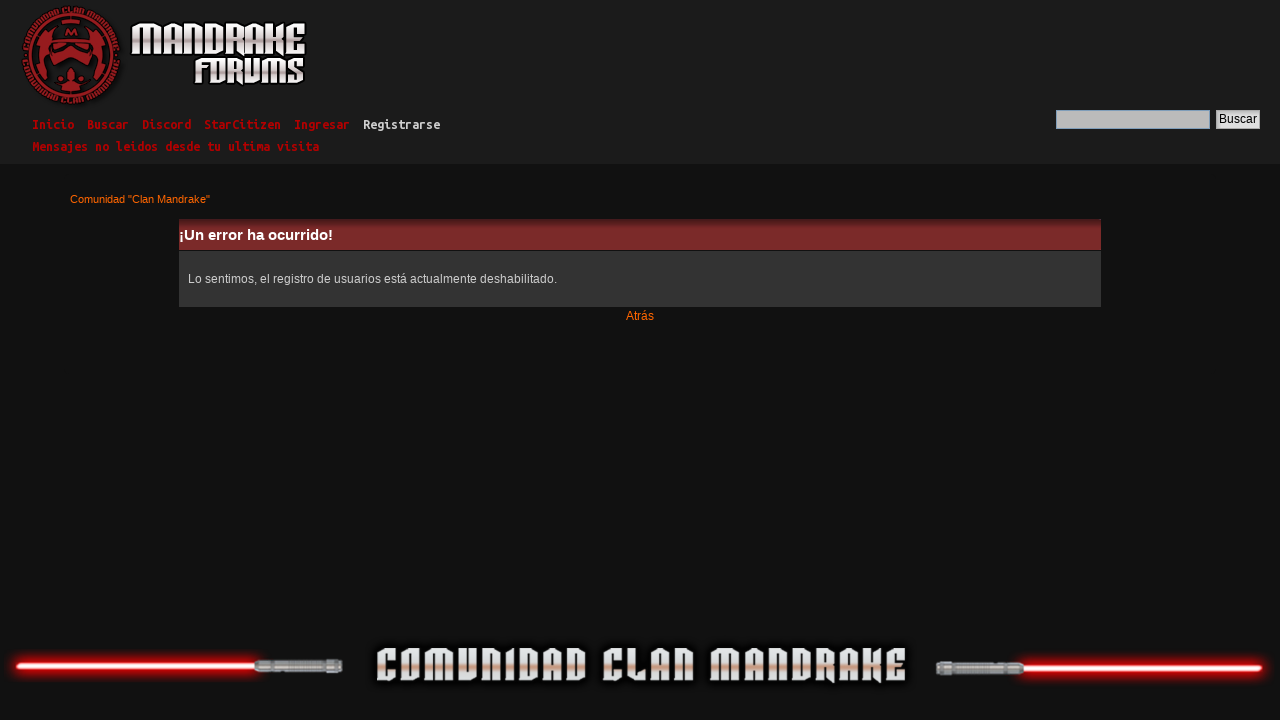

--- FILE ---
content_type: text/html; charset=UTF-8
request_url: http://forum.clanmandrake.com/index.php?PHPSESSID=bkgntndsqi6k35lj82s5r01123&action=register
body_size: 4214
content:
<!DOCTYPE html PUBLIC "-//W3C//DTD XHTML 1.0 Transitional//EN" "http://www.w3.org/TR/xhtml1/DTD/xhtml1-transitional.dtd">
<html xmlns="http://www.w3.org/1999/xhtml">
<head>
	<link rel="stylesheet" type="text/css" href="http://forum.clanmandrake.com/Themes/mdk/css/index.css?fin20" />
 <link rel="stylesheet" type="text/css" href="http://fonts.googleapis.com/css?family=Ubuntu+Mono:700&amp;subset=latin,greek" />
	<link rel="stylesheet" type="text/css" href="http://forum.clanmandrake.com/Themes/default/css/webkit.css" />
	<script type="text/javascript" src="http://forum.clanmandrake.com/Themes/default/scripts/script.js?fin20"></script>
	<script type="text/javascript" src="http://forum.clanmandrake.com/Themes/mdk/scripts/theme.js?fin20"></script>
	<script type="text/javascript"><!-- // --><![CDATA[
		var smf_theme_url = "http://forum.clanmandrake.com/Themes/mdk";
		var smf_default_theme_url = "http://forum.clanmandrake.com/Themes/default";
		var smf_images_url = "http://forum.clanmandrake.com/Themes/mdk/images";
		var smf_scripturl = "http://forum.clanmandrake.com/index.php?PHPSESSID=bkgntndsqi6k35lj82s5r01123&amp;";
		var smf_iso_case_folding = false;
		var smf_charset = "UTF-8";
		var ajax_notification_text = "Cargando...";
		var ajax_notification_cancel_text = "Cancelar";
	// ]]></script>
	<meta http-equiv="Content-Type" content="text/html; charset=UTF-8" />
	<meta name="description" content="¡Un error ha ocurrido!" />
	<meta name="keywords" content="ciudad de méxico nueva york los ángeles chicago washington san francisco boston toronto filadelfia dallas houston miami atlanta detroit guadalajara monterrey phoenix seattle tampa montreal denver orlando diego minneapolis puebla cleveland vancouver cincinnati charlotte salt lake city portland luis toluca lerdo las vegas antonio sacramento pittsburgh indianápolis kansas tijuana austin león columbus hartford raleigh virginia beach milwaukee calgary juárez nashville santo domingo puerto príncipe guatemala josé la habana juan salvador tegucigalpa panamá managua pedro sula são paulo buenos aires río janeiro lima bogotá santiago chile belo horizonte porto alegre medellín brasilia recife caracas fortaleza curitiba campinas guayaquil cali quito maracaibo goiânia asunción belém manaus santa cruz paz barranquilla valencia montevideo vitória santos arequipa córdoba luís maracay cochabamba natal rosario barquisimeto trujillo bucaramanga cartagena piura mendoza teresina miguel tucumán concepción cuzco cantón tokio shanghái yakarta delhi manila bombay seúl daca pekín bangkok karachi osaka calcuta teherán lahore tianjin bangalore chennai nagoya hyderabad xiamen chengdu taipéi wuhan kuala lumpur ho chi minh ahmedabad hangzhou chongqing riad shenyang singapur shantou hong kong bagdad bandung xi'an pune nankín qingdao surat surabaya amán rangún dubái wenzhou harbin ankara hefei yida kuwait kabul damasco taskent isfahán mashhad esmirna saná tel aviv bakú dammam doha meca almaty bursa gaza alepo tabriz shiraz beirut adana novosibirskn 1​ gaziantep ekaterimburgon medina manama basora abu dabi ereván mascate cheliábinskn mosul asjabad ahvaz tiflis antalya konya qom krasnoyarskn nursultán omskn biskek erbil chittagong colombo jaipur lucknow faisalabad kanpur rawalpindi nagpur indore katmandú bhilai gujranwala coimbatore patna bhopal chandigarh peshawar agra vadodara visakhapatnam multan nashik vijayawada ludhiāna benarés bhubaneswar rajkot aurangabad madurai meerut jamshedpur asansol srinagar cochín jabalpur jodhpur prayagraj zhengzhou changsha shijiazhuang dalian jinan kunming busán taiyuan ürümqi fuzhou nanchang changchun zibo nanning guiyang ningbo pionyang lanzhou tangshan xuzhou huizhou kaohsiung daegu fukuoka anshan luoyang sapporo medan hanói cebú semarang george town nom pen yogyakarta makasar malang palembang surakarta davao mandalay denpasar batam chonburi pekanbaru bandar lampung karawang serang cirebon đà nẵng moscú estambul londres parís madrid milán ruhr petersburgo kölndüsseldorf barcelona berlín nápoles roma kiev atenas fráncfort del meno róterdam birmingham mánchester hamburgo bruselas budapest ámsterdam lisboa stuttgart varsovia katowice múnich viena estocolmo bucarest leeds minsk lyon liverpool nizni nóvgorod copenhague glasgow marsella járkov turín mannheim sheffield oporto newcastle donetsk praga zúrich belgrado región colonia düsseldorf upon tyne nottingham sevilla dublín lille helsinki núremberg oslo southampton hannover amberes málaga niza cannes toulouse n 2​ volgogrado dnipropetrovsk sofía samara rostov don kazán ufá odesa perm sarátov vorónezh clan planetside2 español  brigada clanmandrake MDK starcitizen star citizen SPAIN españa squadron42 squadron 42 CIG robertsspaceindustries starcitizen.es http://starcitizen.es discord.starcitizen.es http://discord.starcitizen.es 2942 2943 2944 2945 2946 2947 2948 2949 2950 2951 2952 2953 2954 2955 2956 2957 2958 2959 2960 IAE CITIZENCON BIGBENNY HAMMERHEAD AURORA CONSTELLATION 890 890J 890JUMP JUMP reddit twitter facebook instagram tiktok telegram whatsapp discord madrid barcelona valencia sevilla zaragoza malaga murcia palma mallorca palmas gran canaria bilbao tenerife alicante cordoba valladolid vitoria la a coruña granada oviedo santa cruz tenerife pamplona almeria san sebastian burgos albacete santander castellon castello plana logroño badajoz salamanca huelva lleida tarragona leon cadiz jaen ourense girona lugo caceres melilla guadalajara toledo ceuta pontevedra ciudad real zamora avila cuenca huesca segovia soria teruel" />
	<title>¡Un error ha ocurrido!</title>
	<meta name="robots" content="noindex" />
	<link rel="help" href="http://forum.clanmandrake.com/index.php?PHPSESSID=bkgntndsqi6k35lj82s5r01123&amp;action=help" />
	<link rel="search" href="http://forum.clanmandrake.com/index.php?PHPSESSID=bkgntndsqi6k35lj82s5r01123&amp;action=search" />
	<link rel="contents" href="http://forum.clanmandrake.com/index.php?PHPSESSID=bkgntndsqi6k35lj82s5r01123&amp;" />
	<script type="text/javascript">
		function smfAutoTask()
		{
			var tempImage = new Image();
			tempImage.src = "http://forum.clanmandrake.com/index.php?PHPSESSID=bkgntndsqi6k35lj82s5r01123&amp;scheduled=task;ts=1769313600";
		}
		window.setTimeout("smfAutoTask();", 1);
	</script>
		
</head>
<body>
<div id="wrapper">
	<div id="header">
			<div class="forumtitle">
				<a href="http://forum.clanmandrake.com/index.php?PHPSESSID=bkgntndsqi6k35lj82s5r01123&amp;"><img src="http://forum.clanmandrake.com/Themes/mdk/images/logo.png" alt="Charity Theme" title="Charity Theme" /></a>
			</div>
			<div class="floatleft">
		<div id="main_menu">
			<ul class="dropmenu" id="menu_nav">
				<li id="button_1">
					<a class="firstlevel" href="http://forum.clanmandrake.com/index.php?PHPSESSID=bkgntndsqi6k35lj82s5r01123&amp;" target="_self">
						<span class="last firstlevel">Inicio</span>
					</a></li>
				<li id="button_3">
					<a class="firstlevel" href="http://forum.clanmandrake.com/index.php?PHPSESSID=bkgntndsqi6k35lj82s5r01123&amp;action=search" target="_self">
						<span class="last firstlevel">Buscar</span>
					</a></li>
				<li id="button_33">
					<a class="firstlevel" href="https://Discord.StarCitizen.es" target="_self">
						<span class="last firstlevel">Discord</span>
					</a></li>
				<li id="button_8">
					<a class="firstlevel" href="https://StarCitizen.es" target="_self">
						<span class="last firstlevel">StarCitizen</span>
					</a></li>
				<li id="button_11">
					<a class="firstlevel" href="http://forum.clanmandrake.com/index.php?PHPSESSID=bkgntndsqi6k35lj82s5r01123&amp;action=login" target="_self">
						<span class="last firstlevel">Ingresar</span>
					</a></li>
				<li id="button_12">
					<a class="active firstlevel" href="http://forum.clanmandrake.com/index.php?PHPSESSID=bkgntndsqi6k35lj82s5r01123&amp;action=register" target="_self">
						<span class="last firstlevel">Registrarse</span>
					</a></li>
				<li id="button_31">
					<a class="firstlevel" href="http://forum.clanmandrake.com/index.php?PHPSESSID=bkgntndsqi6k35lj82s5r01123&amp;action=unread" target="_self">
						<span class="last firstlevel">Mensajes no leidos desde tu ultima visita</span>
					</a></li>
			</ul>
		</div>
			</div>
			<div class="floatright">
				<form id="search_form" action="http://forum.clanmandrake.com/index.php?PHPSESSID=bkgntndsqi6k35lj82s5r01123&amp;action=search2" method="post" accept-charset="UTF-8">
					<input type="text" name="search" value="" class="input_text" />&nbsp;
					<input type="submit" name="submit" value="Buscar" class="button_submit" />
					<input type="hidden" name="advanced" value="0" />
				</form>
			</div>
		<br class="clear" />
	</div>
	<div id="content_section">
		<div id="main_content_section">
	<div class="navigate_section">
		<ul>
			<li class="last">
				<a href="http://forum.clanmandrake.com/index.php?PHPSESSID=bkgntndsqi6k35lj82s5r01123&amp;"><span>Comunidad &quot;Clan Mandrake&quot;</span></a>
			</li>
		</ul>
	</div>
	<div id="fatal_error">
		<div class="cat_bar">
			<h3 class="catbg">
				¡Un error ha ocurrido!
			</h3>
		</div>
		<div class="windowbg">
			<span class="topslice"><span></span></span>
			<div class="padding">Lo sentimos, el registro de usuarios está actualmente deshabilitado.</div>
			<span class="botslice"><span></span></span>
		</div>
	</div>
	<div class="centertext"><a href="javascript:history.go(-1)">Atrás</a></div>
		</div>
	</div>
</div>
	<div class="fmain1">
			<ul class="reset">
				<li class="copyright">
			<span class="smalltext" style="display: inline; visibility: visible; font-family: Verdana, Arial, sans-serif;"><a href="http://forum.clanmandrake.com/index.php?PHPSESSID=bkgntndsqi6k35lj82s5r01123&amp;action=credits" title="Simple Machines Forum" target="_blank" class="new_win">SMF 2.0.9</a> |
 <a href="http://www.simplemachines.org/about/smf/license.php" title="License" target="_blank" class="new_win">SMF &copy; 2014</a>, <a href="http://www.simplemachines.org" title="Simple Machines" target="_blank" class="new_win">Simple Machines</a><br /><a href="http://www.createaforum.com" target="_blank">Simple Audio Video Embedder</a>
			</span></li>
				<li class="copyright"><strong>Charity:</strong> by <a href="http://www.bryandeakin.com">Bryan Deakin dot com</a> &copy; 2014</li>
			</ul>
		</div>
</body></html>